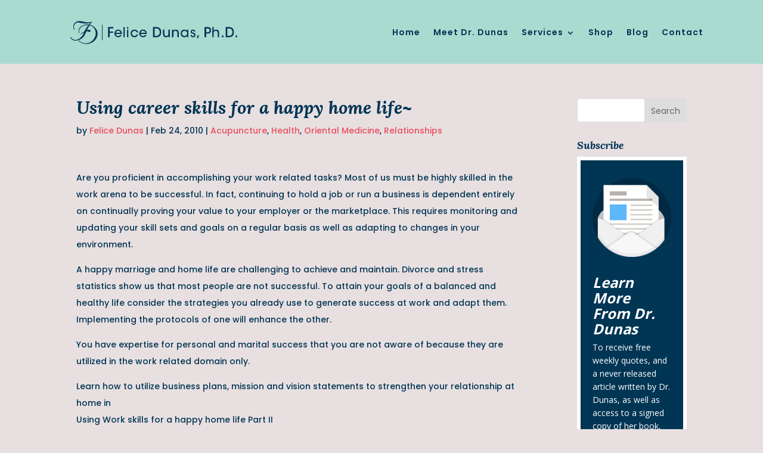

--- FILE ---
content_type: text/css
request_url: https://www.felicedunas.com/wp-content/uploads/wtfdivi/wp_head.css?ver=1651284845
body_size: -133
content:
#top-menu-nav #top-menu a:hover,#mobile_menu_slide a:hover{color:#fff !important;opacity:1 !important}

--- FILE ---
content_type: text/javascript
request_url: https://www.felicedunas.com/wp-content/uploads/wtfdivi/wp_footer.js?ver=1651284845
body_size: -29
content:
jQuery(function($){$('.et-social-icons:not(:has(.et-social-linkedin))').append('<li class="et-social-icon et-social-linkedin"><a href="http://www.linkedin.com/in/felicedunas" class="icon" alt="LinkedIn" aria-label="LinkedIn"><span>LinkedIn</span></a></li>&nbsp;');$('.et-social-icons:not(:has(.et-social-youtube))').append('<li class="et-social-icon et-social-youtube"><a href="https://www.youtube.com/felicedunas" class="icon" alt="YouTube" aria-label="YouTube"><span>YouTube</span></a></li>&nbsp;');});jQuery(function($){$('.et-social-icon a, .et-extra-social-icon a').attr('target','_blank');});